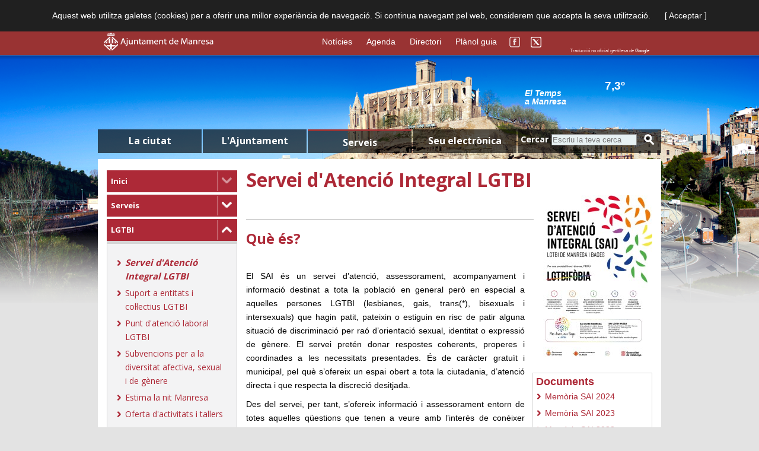

--- FILE ---
content_type: text/html; charset=UTF-8
request_url: https://www.manresa.cat/web/menu/8318-servei-d-atencio-integral-lgtbi
body_size: 12293
content:

<!DOCTYPE html>
<html lang="ca">
<head>
    <meta http-equiv="Content-Type" content="text/html; charset=UTF-8" />
    <meta name="google-site-verification" content="5FQtEc7g8_6ZQjK_Uj_QvbWXrWlLY0rzrP0h09mqgn8" />
    <meta http-equiv="cache-control" content="no-cache"/>
    <meta http-equiv="pragma" content="no-cache"/>
    <meta http-equiv="expires" content="-1"/>

    <meta name="viewport" content="width=device-width, initial-scale=1.0" />
    <meta name="keywords" content="ajuntament,manresa"/>

    <base href="https://www.manresa.cat/web/" />
    <title>Servei d'Atenció Integral LGTBI - Ajuntament de Manresa </title>



    <link rel="icon" type="image/png" href="https://www.manresa.cat/favicon.png" />
    <link rel="shortcut icon" href="https://www.manresa.cat/favicon.ico" />


    
    <link href="/css/kendo/kendo.common.min.css" rel="stylesheet" />
    <link href="/css/kendo/kendo.default.min.css" rel="stylesheet" />


    <link rel="stylesheet" type="text/css" href="/css/template.css" media="screen, projection, tv " />
    <link rel="stylesheet" type="text/css" href="/css/contingut.css" />
    <link rel="stylesheet" type="text/css" href="/css/template_mobil.css" media="screen, projection, tv " />

    <link rel="stylesheet" href="/css/nivo-slider.css" type="text/css" media="screen" />

    <link rel="stylesheet" type="text/css" href="/css/template_print.css" media="print " />
    <link rel="stylesheet" type="text/css" href="/css/bootstrap_ajt.css" />
    <link href="/css/kendo/kendo.metro.min.css" rel="stylesheet">
    <link href="/css/kendo/kendo.default.min.css" rel="stylesheet">
    <link href="/js/colorbox_1_5_14/colorbox.css" rel="stylesheet">

    <link href='https://fonts.googleapis.com/css?family=Asap:400,700,700italic' rel='stylesheet' type='text/css'>
    <link href="https://fonts.googleapis.com/css?family=Roboto:400,500" rel="stylesheet">
    <link href="https://fonts.googleapis.com/css?family=Open+Sans:400,700" rel="stylesheet">
    <link rel="stylesheet" href="https://fonts.googleapis.com/icon?family=Material+Icons">
    <!--    <link rel="alternate stylesheet" type="text/css" href="https://www.ajmanresa.cat/web/estil/normal.css" title="normal" /> -->
    <!--    <link rel="alternate stylesheet" type="text/css" href="https://www.ajmanresa.cat/web/estil/larger.css" title="larger" /> -->
    <!--    <link rel="stylesheet" type="text/css" href="https://www.ajmanresa.cat/web/estil/imp_general.css" media="print"/> -->

    <link rel="image_src" href="/img/header/img_pag_default.jpg" />
    
        <script type="text/javascript" src="https://code.jquery.com/jquery-1.11.1.min.js"></script>
    <!--[if lt IE 9]>
        <script type="text/javascript" src="/js/jquery-1.11.1.min.js"></script>
    <![endif]-->
    <script type="text/javascript" src="/js/jquery.nivo.slider.js"></script>
    <script type="text/javascript" src="/js/colorbox_1_5_14/jquery.colorbox-min.js"></script>
    <script type="text/javascript" src="/js/kendo/kendo.all.js"></script>
    <script type="text/javascript" src="/js/cultures/kendo.culture.ca-ES.min.js"></script>


    <script type="text/javascript" src="/js/web/temps.js"></script>
    <script type="text/javascript" src="/js/web/slider.js"></script>

    <script type="text/javascript" src="/js/web/google_translate.js"></script>
    <script type="text/javascript" src="https://translate.google.com/translate_a/element.js?cb=googleTranslateElementInit"></script>
    <script>
        
            (function(d, s, id) {
            var js, fjs = d.getElementsByTagName(s)[0];
            if (d.getElementById(id)) return;
            js = d.createElement(s); js.id = id;
            js.src = "//connect.facebook.net/ca_ES/all.js#xfbml=1&appId=1403376753271511";
            fjs.parentNode.insertBefore(js, fjs);
        }(document, 'script', 'facebook-jssdk'));
        function collapsibleToggle(that)
        {
            $(that).parent().toggleClass('active');
        }
        
    </script>
    
    <script>kendo.culture("ca-ES");</script>
    <script>!function(d,s,id){var js,fjs=d.getElementsByTagName(s)[0];if(!d.getElementById(id)){js=d.createElement(s);js.id=id;js.src="//platform.twitter.com/widgets.js";fjs.parentNode.insertBefore(js,fjs);}}(document,"script","twitter-wjs");</script>



    <script type="text/javascript" src="https://apis.google.com/js/plusone.js">
        {lang: 'ca'}
    </script>



    <script type="text/javascript" src="/js/web/menus.js"></script>
    <script type="text/javascript" src="/js/web/banners.js"></script>

    <!-- Script de implantación para www.manresa.cat -->
    <script async="async" type="text/javascript" src="https://www--manresa--cat.insuit.net/i4tservice/insuit-app.js"></script>

</head>
<body>
<div id="barracookies" class="noprint">
    Aquest web utilitza galetes (cookies) per a oferir una millor experiència de navegació. Si continua navegant pel web, considerem que accepta la seva utilització.
    <span class="barracookiesBoto" onclick="$('#barracookies').hide();">[&nbsp;Acceptar&nbsp;]</span>
</div>
<div id="barralogo">
    <div id="barralogo_util">
        <div id="logo">
            <a accesskey="1" href="http://www.manresa.cat">
                <img alt="Ajuntament de Manresa (tecla de drecera: 1)" src="/img/header/logo.png" width=185 height=30 />
            </a>
        </div>
        <div id="mida_lletra">
                                            </div>
        <div id="traductor">
            <div id="traductor_google"></div>
            <div id="traductor_info">
                Traducció no oficial gentilesa de <a target="_blank" href="http://translate.google.cat/">Google</a>
            </div>
        </div>
        <div id="logo_social">
            <a href="https://www.facebook.com/AjuntamentManresa" target="_blank"><img border="0" title="Facebook de l'ajuntament de Manresa" alt="Facebook" src="/img/header/logo_facebook.png" width=18 height=18 /></a>
            <a href="https://twitter.com/ajmanresa" target="_blank"><img border="0" title="Twitter de l'ajuntament de Manresa" alt="Twitter" src="/img/header/logo_twitter.png" width=18 height=18 /></a>
        </div>
        <div id="enllac_destacat">
            <a href="http://www.manresa.cat/web/noticies">Notícies</a>
            <a href="http://www.manresa.cat/web/agenda" >Agenda</a>
            <a href="http://www.manresa.cat/web/directori">Directori</a>
            <a href="http://www.manresa.cat/microsites/visor_guia/index_proj.html" target="_blank">Plànol&nbsp;guia</a>
        </div>
    </div>
</div>
<div id="ombre_barralogo"></div>
<div id="cos" style="background:url('https://web.manresa.cat/media/docs/fons/manresa.png');background-position: center top;background-repeat: no-repeat;background-size: contain">
<div id='toTop'><img src='/img/header/back_to_top.png' alt="Icona tornar al inici"  title="Tornar al principi de la pàgina" width=50 height=50></div>
        <div id="cos_util">
        <div id="header">
            <div id="manresa_centre">
            </div>
            <div id="temps"  onclick="location.href='http://www.manresa.cat/web/menu/4552-informacio-meteorologica';">
                <div id="titol_temps">
                    El Temps <br/> a Manresa
                </div>
                <div id="simbol_temps">
                    <img src="/img/temps/transparent.png" alt="temps" height="55" width="55"/>
                </div>
                <div id="altres_temps">
                    <div id="temperatura_temps">7,3º</div>
                    <div id="desc_simbol_temps"></div>
                </div>
            </div>
        </div>
        <div id="barra_menu">
                    <div class="tab_menu" id="tab_0"></div> <div id="tab_text_0" class="titol_tab">La ciutat</div>
        
                    <div class="tab_menu" id="tab_1"></div> <div id="tab_text_1" class="titol_tab">L'Ajuntament</div>
        
                    <div class="tab_menu" id="tab_2"></div> <div id="tab_text_2" class="titol_tab select">Serveis</div>
            
                    <div class="tab_menu" id="tab_3"></div> <div id="tab_text_3" class="titol_tab">Seu electrònica</div>
        
            <div class="tab_menu_cerca"> </div>
            <div class="titol_tab_cerca">
                <form action="https://www.manresa.cat/web/cercar/" method="get">
                    <label for="input_cerca">Cercar</label>
                    <input id="input_cerca" type="text" class="input_text input_cerca" placeholder="Escriu la teva cerca" name="txCerca"/>
                    <button onClick="this.submit"><img class="img_cerca" src="/img/header/lupa.png" alt="cercar"/></button>
                </form>
            </div>
        </div>
        <div class="desplegable" id="desplegable">
            <div class="desplegable_ombre">
                <div class="desplegable_content" id="tab_menu_0">
                                    <table>
                        <tr>

                            <ul>
                                                                    <td>
                                        <ul>
                                                                                                                                                <li><a href="http://www.manresa.cat/web/menu/4186-el-territori">El territori</a></li>
                                                                                                                                                                                                <li><a href="http://www.manresa.cat/web/menu/5419-el-temps">El Temps</a></li>
                                                                                                                                                                                                <li><a href="http://www.manresa.cat/web/menu/4211-demografia">Demografia</a></li>
                                                                                                                                                                                                <li><a href="http://www.manresa.cat/web/menu/4197-historia-i-patrimoni">Història i patrimoni</a></li>
                                                                                                                                                                                                <li><a href="http://www.manresa.cat/web/menu/7651-centre-historic">Centre Històric</a></li>
                                                                                                                                                                                                <li>
                                                                                                                    <a href="http://www.manresaturisme.cat" target="_blank">Turisme</a>
                                                            <img src="/img/header/link_extern_r.png" alt="" title="Enllaç extern" height="6" width="6"/>
                                                                                                            </li>
                                                                                                                                    </ul>
                                    </td>
                                                                    <td>
                                        <ul>
                                                                                                                                                <li>
                                                                                                                    <a href="http://www.manresa2022.cat" target="_blank">Manresa 2022</a>
                                                            <img src="/img/header/link_extern_r.png" alt="" title="Enllaç extern" height="6" width="6"/>
                                                                                                            </li>
                                                                                                                                                                                                <li><a href="http://www.manresa.cat/web/menu/4215-infraestructures">Infraestructures</a></li>
                                                                                                                                                                                                <li><a href="http://www.manresa.cat/web/menu/968-transport-urba-i-interurba">Transport urbà i interurbà</a></li>
                                                                                                                                                                                                <li><a href="http://www.manresa.cat/web/menu/1006-informacio-socioeconomica">Informació socioeconòmica</a></li>
                                                                                                                                                                                                <li><a href="http://www.manresa.cat/web/menu/14250-fons-next-generation">Fons Next Generation</a></li>
                                                                                                                                                                                                <li><a href="http://www.manresa.cat/web/menu/14768-el-projecte-de-la-fabrica-nova">El projecte de la Fàbrica Nova</a></li>
                                                                                                                                    </ul>
                                    </td>
                                                                    <td>
                                        <ul>
                                                                                                                                                <li>
                                                                                                                    <a href="https://www.seu-e.cat/ca/web/manresa/dades-obertes" target="_blank">Dades obertes </a>
                                                            <img src="/img/header/link_extern_r.png" alt="" title="Enllaç extern" height="6" width="6"/>
                                                                                                            </li>
                                                                                                                                                                                                <li>
                                                                                                                    <a href="http://www.manresa.cat/web/directori/entitats" target="_blank">Entitats</a>
                                                            <img src="/img/header/link_extern_r.png" alt="" title="Enllaç extern" height="6" width="6"/>
                                                                                                            </li>
                                                                                                                                                                                                <li><a href="http://www.manresa.cat/web/menu/5296-eleccions">Eleccions</a></li>
                                                                                                                                                                                                <li><a href="http://www.manresa.cat/web/menu/4549-webcam">Webcam</a></li>
                                                                                                                                                                                                <li><a href="http://www.manresa.cat/web/menu/10422-cita-previa">Cita prèvia</a></li>
                                                                                                                                    </ul>
                                    </td>
                                                            </ul>
                        </tr>
                    </table>
                                </div>
                <div class="desplegable_content" id="tab_menu_1">
                                    <table>
                        <tr>

                            <ul>
                                                                    <td>
                                        <ul>
                                                                                                                                                <li>
                                                                                                                    <a href="/transparencia/menu/11527-informacio-institucional-i-organitzativa" target="_blank">Informació institucional i organitzativa</a>
                                                            <img src="/img/header/link_extern_r.png" alt="" title="Enllaç extern" height="6" width="6"/>
                                                                                                            </li>
                                                                                                                                                                                                <li>
                                                                                                                    <a href="/transparencia/menu/11528-accio-de-govern-i-normativa" target="_blank">Acció de govern i normativa</a>
                                                            <img src="/img/header/link_extern_r.png" alt="" title="Enllaç extern" height="6" width="6"/>
                                                                                                            </li>
                                                                                                                                                                                                <li>
                                                                                                                    <a href="/transparencia/menu/11529-gestio-economica" target="_blank">Gestió econòmica</a>
                                                            <img src="/img/header/link_extern_r.png" alt="" title="Enllaç extern" height="6" width="6"/>
                                                                                                            </li>
                                                                                                                                                                                                <li>
                                                                                                                    <a href="/transparencia/menu/11531-contractes-convenis-i-subvencions" target="_blank">Contractes, convenis i subvencions</a>
                                                            <img src="/img/header/link_extern_r.png" alt="" title="Enllaç extern" height="6" width="6"/>
                                                                                                            </li>
                                                                                                                                                                                                <li>
                                                                                                                    <a href="/transparencia/menu/11532-serveis-i-tramits" target="_blank">Serveis i tràmits</a>
                                                            <img src="/img/header/link_extern_r.png" alt="" title="Enllaç extern" height="6" width="6"/>
                                                                                                            </li>
                                                                                                                                    </ul>
                                    </td>
                                                            </ul>
                        </tr>
                    </table>
                                </div>
                <div class="desplegable_content" id="tab_menu_2">
                                    <table>
                        <tr>

                            <ul>
                                                                    <td>
                                        <ul>
                                                                                                                                                <li><a href="http://www.manresa.cat/web/menu/4115-atencio-a-la-ciutadania">Atenció a la ciutadania</a></li>
                                                                                                                                                                                                <li><a href="http://www.manresa.cat/web/menu/4227-acollida-i-nova-ciutadania">Acollida i Nova Ciutadania</a></li>
                                                                                                                                                                                                <li><a href="http://www.manresa.cat/web/menu/4759-barris-i-accio-comunitaria">Barris i Acció Comunitària</a></li>
                                                                                                                                                                                                <li><a href="http://www.manresa.cat/web/menu/3988-comerc-fires-i-mercats">Comerç, fires i mercats</a></li>
                                                                                                                                                                                                <li><a href="http://www.manresa.cat/web/menu/733-cooperacio-i-solidaritat">Cooperació i Solidaritat</a></li>
                                                                                                                                                                                                <li><a href="http://www.manresa.cat/web/menu/397-cultura">Cultura</a></li>
                                                                                                                                                                                                <li><a href="http://www.manresa.cat/web/menu/4117-comunicacio">Comunicació</a></li>
                                                                                                                                                                                                <li><a href="http://www.manresa.cat/web/menu/3970-empresa-i-emprenedoria">Empresa i emprenedoria</a></li>
                                                                                                                                    </ul>
                                    </td>
                                                                    <td>
                                        <ul>
                                                                                                                                                <li><a href="http://www.manresa.cat/web/menu/3358-educacio">Educació</a></li>
                                                                                                                                                                                                <li><a href="http://www.manresa.cat/web/menu/111-esports">Esports</a></li>
                                                                                                                                                                                                <li>
                                                                                                                    <a href="https://web.manresa.cat/media//docs/docsArticle/18085/soaf_manresa.pdf" target="_blank">Famílies</a>
                                                            <img src="/img/header/link_extern_r.png" alt="" title="Enllaç extern" height="6" width="6"/>
                                                                                                            </li>
                                                                                                                                                                                                <li><a href="http://www.manresa.cat/web/menu/181-feminismes">Feminismes</a></li>
                                                                                                                                                                                                <li><a href="http://www.manresa.cat/web/menu/4557-gestio-documental-i-arxiu">Gestió documental i arxiu</a></li>
                                                                                                                                                                                                <li><a href="http://www.manresa.cat/web/menu/4178-gestio-tributaria-i-recaptacio">Gestió tributària i recaptació</a></li>
                                                                                                                                                                                                <li><a href="http://www.manresa.cat/web/menu/5409-infancia">Infància</a></li>
                                                                                                                                                                                                <li><a href="http://www.manresa.cat/web/menu/658-habitatge">Habitatge</a></li>
                                                                                                                                    </ul>
                                    </td>
                                                                    <td>
                                        <ul>
                                                                                                                                                <li><a href="http://www.manresa.cat/web/menu/4226-joventut">Joventut</a></li>
                                                                                                                                                                                                <li><a href="http://www.manresa.cat/web/menu/8313-lgtbi">LGTBI</a></li>
                                                                                                                                                                                                <li><a href="http://www.manresa.cat/web/menu/17058-llengua">Llengua</a></li>
                                                                                                                                                                                                <li><a href="http://www.manresa.cat/web/menu/666-medi-ambient">Medi Ambient</a></li>
                                                                                                                                                                                                <li><a href="http://www.manresa.cat/web/menu/3079-mobilitat">Mobilitat</a></li>
                                                                                                                                                                                                <li>
                                                                                                                    <a href="https://www.manresa.cat/participacio" target="_blank">Participació ciutadana</a>
                                                            <img src="/img/header/link_extern_r.png" alt="" title="Enllaç extern" height="6" width="6"/>
                                                                                                            </li>
                                                                                                                                                                                                <li><a href="http://www.manresa.cat/web/menu/4207-persones-grans">Persones grans</a></li>
                                                                                                                                                                                                <li><a href="http://www.manresa.cat/web/menu/10135-poblacio">Població</a></li>
                                                                                                                                    </ul>
                                    </td>
                                                                    <td>
                                        <ul>
                                                                                                                                                <li><a href="http://www.manresa.cat/web/menu/884-policia-local-emergencies-i-proteccio-civil">Policia local, Emergències i Protecció Civil</a></li>
                                                                                                                                                                                                <li><a href="http://www.manresa.cat/web/menu/17163-projeccio-exterior--relacions-internacionals">Projecció exterior - Relacions Internacionals</a></li>
                                                                                                                                                                                                <li><a href="http://www.manresa.cat/web/menu/7926-projectes-urbans">Projectes urbans</a></li>
                                                                                                                                                                                                <li><a href="http://www.manresa.cat/web/menu/17168-promocio-cultural-turistica-i-comercial">Promoció Cultural, Turística i Comercial</a></li>
                                                                                                                                                                                                <li><a href="http://www.manresa.cat/web/menu/4136-residus-i-neteja">Residus i Neteja</a></li>
                                                                                                                                                                                                <li><a href="http://www.manresa.cat/web/menu/4289-sanitat">Sanitat</a></li>
                                                                                                                                                                                                <li><a href="http://www.manresa.cat/web/menu/4623-serveis-funeraris">Serveis funeraris</a></li>
                                                                                                                                                                                                <li><a href="http://www.manresa.cat/web/menu/331-serveis-socials">Serveis Socials</a></li>
                                                                                                                                    </ul>
                                    </td>
                                                                    <td>
                                        <ul>
                                                                                                                                                <li><a href="http://www.manresa.cat/web/menu/4620-tresoreria--pagaments">Tresoreria - pagaments</a></li>
                                                                                                                                                                                                <li><a href="http://www.manresa.cat/web/menu/701-treball-i-ocupacio">Treball i ocupació</a></li>
                                                                                                                                                                                                <li><a href="http://www.manresa.cat/web/menu/4069-coneixement">Coneixement</a></li>
                                                                                                                                                                                                <li><a href="http://www.manresa.cat/web/menu/632-urbanisme">Urbanisme</a></li>
                                                                                                                                                                                                <li><a href="http://www.manresa.cat/web/menu/4435-via-publica">Via pública</a></li>
                                                                                                                                                                                                <li><a href="http://www.manresa.cat/web/menu/4116-adreces-i-telefons-municipals">Adreces i telèfons municipals</a></li>
                                                                                                                                                                                                <li><a href="http://www.manresa.cat/web/menu/18310-matmusa">Matmusa</a></li>
                                                                                                                                    </ul>
                                    </td>
                                                            </ul>
                        </tr>
                    </table>
                                </div>
                <div class="desplegable_content" id="tab_menu_3">
                                    <table>
                        <tr>

                            <ul>
                                                                    <td>
                                        <ul>
                                                                                                                                                <li>
                                                                                                                    <a href="https://www.manresa.cat/seuelectronica/menu/8428-tramits" target="_blank">Tràmits</a>
                                                            <img src="/img/header/link_extern_r.png" alt="" title="Enllaç extern" height="6" width="6"/>
                                                                                                            </li>
                                                                                                                                                                                                <li>
                                                                                                                    <a href="https://www.manresa.cat/seuelectronica/menu/8366-pagaments" target="_blank">Pagaments</a>
                                                            <img src="/img/header/link_extern_r.png" alt="" title="Enllaç extern" height="6" width="6"/>
                                                                                                            </li>
                                                                                                                                                                                                <li>
                                                                                                                    <a href="https://www.manresa.cat/lamevacarpeta" target="_blank">La meva carpeta</a>
                                                            <img src="/img/header/link_extern_r.png" alt="" title="Enllaç extern" height="6" width="6"/>
                                                                                                            </li>
                                                                                                                                                                                                <li>
                                                                                                                    <a href="https://www.manresa.cat/seuelectronica/menu/8663-validar-document" target="_blank">Validar document</a>
                                                            <img src="/img/header/link_extern_r.png" alt="" title="Enllaç extern" height="6" width="6"/>
                                                                                                            </li>
                                                                                                                                                                                                <li>
                                                                                                                    <a href="https://www.manresa.cat/seuelectronica/menu/8370-oferta-publica" target="_blank">Oferta pública</a>
                                                            <img src="/img/header/link_extern_r.png" alt="" title="Enllaç extern" height="6" width="6"/>
                                                                                                            </li>
                                                                                                                                                                                                <li>
                                                                                                                    <a href="https://www.manresa.cat/seuelectronica/menu/8374" target="_blank">Factura electrònica</a>
                                                            <img src="/img/header/link_extern_r.png" alt="" title="Enllaç extern" height="6" width="6"/>
                                                                                                            </li>
                                                                                                                                    </ul>
                                    </td>
                                                                    <td>
                                        <ul>
                                                                                                                                                <li>
                                                                                                                    <a href="https://www.manresa.cat/seuelectronica/menu/8375-notificacio-telematica" target="_blank">Notificació telemàtica</a>
                                                            <img src="/img/header/link_extern_r.png" alt="" title="Enllaç extern" height="6" width="6"/>
                                                                                                            </li>
                                                                                                                                                                                                <li>
                                                                                                                    <a href="https://www.manresa.cat/seuelectronica/menu/8376-tauler-d-anuncis" target="_blank">Tauler d'anuncis</a>
                                                            <img src="/img/header/link_extern_r.png" alt="" title="Enllaç extern" height="6" width="6"/>
                                                                                                            </li>
                                                                                                                                                                                                <li>
                                                                                                                    <a href="https://www.manresa.cat/seuelectronica/menu/8473-dret-d-acces-a-la-informacio-publica" target="_blank">Dret d'accés a la informació pública</a>
                                                            <img src="/img/header/link_extern_r.png" alt="" title="Enllaç extern" height="6" width="6"/>
                                                                                                            </li>
                                                                                                                                                                                                <li>
                                                                                                                    <a href="https://www.manresa.cat/seuelectronica/menu/8377-ordenances-i-reglaments" target="_blank">Ordenances i reglaments</a>
                                                            <img src="/img/header/link_extern_r.png" alt="" title="Enllaç extern" height="6" width="6"/>
                                                                                                            </li>
                                                                                                                                                                                                <li>
                                                                                                                    <a href="https://www.manresa.cat/seuelectronica/menu/4413-seu-electronica" target="_blank">Informació de la Seu electrònica</a>
                                                            <img src="/img/header/link_extern_r.png" alt="" title="Enllaç extern" height="6" width="6"/>
                                                                                                            </li>
                                                                                                                                                                                                <li>
                                                                                                                    <a href="https://www.manresa.cat/seuelectronica/menu/7853-ajuda-tramits-i-gestions" target="_blank">Ajuda tràmits i gestions</a>
                                                            <img src="/img/header/link_extern_r.png" alt="" title="Enllaç extern" height="6" width="6"/>
                                                                                                            </li>
                                                                                                                                    </ul>
                                    </td>
                                                                    <td>
                                        <ul>
                                                                                                                                                <li>
                                                                                                                    <a href="https://www.manresa.cat/seuelectronica/menu/9251-calendari-de-dies-inhabils" target="_blank">Calendari de dies inhàbils</a>
                                                            <img src="/img/header/link_extern_r.png" alt="" title="Enllaç extern" height="6" width="6"/>
                                                                                                            </li>
                                                                                                                                                                                                <li>
                                                                                                                    <a href="https://www.manresa.cat/seuelectronica/menu/13118" target="_blank">Descàrrega de cartografia</a>
                                                            <img src="/img/header/link_extern_r.png" alt="" title="Enllaç extern" height="6" width="6"/>
                                                                                                            </li>
                                                                                                                                                                                                <li><a href="http://www.manresa.cat/web/menu/15727-esquema-nacional-de-seguretat-i-politica-de-seguretat-de-la-informacio">Esquema nacional de seguretat i Política de seguretat de la informació</a></li>
                                                                                                                                    </ul>
                                    </td>
                                                            </ul>
                        </tr>
                    </table>
                                </div>


            </div>
            <div class="desplegable_ombre_inf"></div>
        </div>
        
            <div id="article">
                                    <div class="esquerra" id="menu_esquerra">
                                                    
    <div class="filAriana3">
        <ul class="titol_llistat">
                                <li class="titol_llistat">
                <table>
                    <tr>
                        
                            <td><a class="titol_llistat" href="#">Inici</a></td>

                                                <td class="fletxa">
                            <a href="javascript:$('#ftxA2').toggle();$('#ftxB2').toggle();$('#apartats2').toggle();void(0);">
                                                                                                                                                                                                                <img class="menu_fletxa_disabled" src="/img/header/fletxa_gran.png" alt="Desplegar menú" width="18" height="11" />
                                
                            </a></td>
                    </tr>
                </table>
                            </li>
                                            <li class="titol_llistat">
                <table>
                    <tr>
                                                    <td><a class="titol_llistat" href="/web/menu/3799-serveis">Serveis</a></td>
                                                <td class="fletxa">
                            <a href="javascript:$('#ftxA1').toggle();$('#ftxB1').toggle();$('#apartats1').toggle();void(0);">
                                                                                                                                                                                                                <img style="border:0px;" id="ftxA1" src="/img/header/fletxa_gran.png" alt="Desplegar menú" width="18" height="11" />
                                    <img style="border:0px;display:none;" id="ftxB1" src="/img/header/fletxa_gran_up.png" alt="Plegar menú" width="18" height="11" />
                                
                            </a></td>
                    </tr>
                </table>
                                                                                

                    <div class="apartats" id="apartats1" style="display:none;">
                        <ul>
                                                                                                                                                                                                    <li class=""><a href="/web/menu/4115-atencio-a-la-ciutadania">Atenció a la ciutadania</a></li>
                                                                                                                                                                                                                                    <li class=""><a href="/web/menu/4227-acollida-i-nova-ciutadania">Acollida i Nova Ciutadania</a></li>
                                                                                                                                                                                                                                    <li class=""><a href="/web/menu/4759-barris-i-accio-comunitaria">Barris i Acció Comunitària</a></li>
                                                                                                                                                                                                                                    <li class=""><a href="/web/menu/3988-comerc-fires-i-mercats">Comerç, fires i mercats</a></li>
                                                                                                                                                                                                                                    <li class=""><a href="/web/menu/733-cooperacio-i-solidaritat">Cooperació i Solidaritat</a></li>
                                                                                                                                                                                                                                    <li class=""><a href="/web/menu/397-cultura">Cultura</a></li>
                                                                                                                                                                                                                                    <li class=""><a href="/web/menu/4117-comunicacio">Comunicació</a></li>
                                                                                                                                                                                                                                    <li class=""><a href="/web/menu/3970-empresa-i-emprenedoria">Empresa i emprenedoria</a></li>
                                                                                                                                                                                                                                    <li class=""><a href="/web/menu/3358-educacio">Educació</a></li>
                                                                                                                                                                                                                                    <li class=""><a href="/web/menu/111-esports">Esports</a></li>
                                                                                                                                                                                                
                                    <li class="">
                                                                                    <a href="https://web.manresa.cat/media//docs/docsArticle/18085/soaf_manresa.pdf" target="_blank">Famílies</a>
                                        <div class="enllac_extern"></div>
                                            <!--<img src="/img/header/link_extern_r.png" alt="" title="Enllaç extern" height="6" width="6"/>-->
                                        
                                    </li>
                                                                                                                                                                                                                                    <li class=""><a href="/web/menu/181-feminismes">Feminismes</a></li>
                                                                                                                                                                                                                                    <li class=""><a href="/web/menu/4557-gestio-documental-i-arxiu">Gestió documental i arxiu</a></li>
                                                                                                                                                                                                                                    <li class=""><a href="/web/menu/4178-gestio-tributaria-i-recaptacio">Gestió tributària i recaptació</a></li>
                                                                                                                                                                                                                                    <li class=""><a href="/web/menu/5409-infancia">Infància</a></li>
                                                                                                                                                                                                                                    <li class=""><a href="/web/menu/658-habitatge">Habitatge</a></li>
                                                                                                                                                                                                                                    <li class=""><a href="/web/menu/4226-joventut">Joventut</a></li>
                                                                                                                                                                                                                                    <li class="seleccionat"><a href="/web/menu/8313-lgtbi">LGTBI</a></li>
                                                                                                                                                                                                                                    <li class=""><a href="/web/menu/17058-llengua">Llengua</a></li>
                                                                                                                                                                                                                                    <li class=""><a href="/web/menu/666-medi-ambient">Medi Ambient</a></li>
                                                                                                                                                                                                                                    <li class=""><a href="/web/menu/3079-mobilitat">Mobilitat</a></li>
                                                                                                                                                                                                
                                    <li class="">
                                                                                    <a href="https://www.manresa.cat/participacio" target="_blank">Participació ciutadana</a>
                                        <div class="enllac_extern"></div>
                                            <!--<img src="/img/header/link_extern_r.png" alt="" title="Enllaç extern" height="6" width="6"/>-->
                                        
                                    </li>
                                                                                                                                                                                                                                    <li class=""><a href="/web/menu/4207-persones-grans">Persones grans</a></li>
                                                                                                                                                                                                                                    <li class=""><a href="/web/menu/10135-poblacio">Població</a></li>
                                                                                                                                                                                                                                    <li class=""><a href="/web/menu/884-policia-local-emergencies-i-proteccio-civil">Policia local, Emergències i Protecció Civil</a></li>
                                                                                                                                                                                                                                    <li class=""><a href="/web/menu/17163-projeccio-exterior--relacions-internacionals">Projecció exterior - Relacions Internacionals</a></li>
                                                                                                                                                                                                                                    <li class=""><a href="/web/menu/7926-projectes-urbans">Projectes urbans</a></li>
                                                                                                                                                                                                                                    <li class=""><a href="/web/menu/17168-promocio-cultural-turistica-i-comercial">Promoció Cultural, Turística i Comercial</a></li>
                                                                                                                                                                                                                                    <li class=""><a href="/web/menu/4136-residus-i-neteja">Residus i Neteja</a></li>
                                                                                                                                                                                                                                    <li class=""><a href="/web/menu/4289-sanitat">Sanitat</a></li>
                                                                                                                                                                                                                                    <li class=""><a href="/web/menu/4623-serveis-funeraris">Serveis funeraris</a></li>
                                                                                                                                                                                                                                    <li class=""><a href="/web/menu/331-serveis-socials">Serveis Socials</a></li>
                                                                                                                                                                                                                                    <li class=""><a href="/web/menu/4620-tresoreria--pagaments">Tresoreria - pagaments</a></li>
                                                                                                                                                                                                                                    <li class=""><a href="/web/menu/701-treball-i-ocupacio">Treball i ocupació</a></li>
                                                                                                                                                                                                                                    <li class=""><a href="/web/menu/4069-coneixement">Coneixement</a></li>
                                                                                                                                                                                                                                    <li class=""><a href="/web/menu/632-urbanisme">Urbanisme</a></li>
                                                                                                                                                                                                                                    <li class=""><a href="/web/menu/4435-via-publica">Via pública</a></li>
                                                                                                                                                                                                                                    <li class=""><a href="/web/menu/4116-adreces-i-telefons-municipals">Adreces i telèfons municipals</a></li>
                                                                                                                                                                                                                                    <li class=""><a href="/web/menu/18310-matmusa">Matmusa</a></li>
                                                                                    </ul>
                    </div>
                            </li>
                                            <li class="titol_llistat">
                <table>
                    <tr>
                                                    <td><a class="titol_llistat" href="/web/menu/8313-lgtbi">LGTBI</a></td>
                                                <td class="fletxa">
                            <a href="javascript:$('#ftxA0').toggle();$('#ftxB0').toggle();$('#apartats0').toggle();void(0);">
                                                                                                        
                                                                                                    <img style="border:0px;display:none;" id="ftxA0" src="/img/header/fletxa_gran.png" alt="Desplegar menú" width="18" height="11" />
                                    <img style="border:0px;" id="ftxB0" src="/img/header/fletxa_gran_up.png" alt="Plegar menú" width="18" height="11" />
                                
                            </a></td>
                    </tr>
                </table>
                                                                                

                    <div class="apartats" id="apartats0" style="">
                        <ul>
                                                                                                                                                                                                    <li class="seleccionat"><a href="/web/menu/8318-servei-d-atencio-integral-lgtbi">Servei d'Atenció Integral LGTBI</a></li>
                                                                                                                                                                                                                                    <li class=""><a href="/web/menu/8320-suport-a-entitats-i-col·lectius-lgtbi">Suport a entitats i col·lectius LGTBI</a></li>
                                                                                                                                                                                                                                    <li class=""><a href="/web/menu/12998-punt-d-atencio-laboral-lgtbi">Punt d'atenció laboral LGTBI</a></li>
                                                                                                                                                                                                                                    <li class=""><a href="/web/menu/9288-subvencions-per-a-la-diversitat-afectiva-sexual-i-de-genere">Subvencions per a la diversitat afectiva, sexual i de gènere</a></li>
                                                                                                                                                                                                                                    <li class=""><a href="/web/menu/10840-estima-la-nit-manresa">Estima la nit Manresa</a></li>
                                                                                                                                                                                                                                    <li class=""><a href="/web/menu/8321-oferta-d-activitats-i-tallers">Oferta d'activitats i tallers</a></li>
                                                                                                                                                                                                                                    <li class=""><a href="/web/menu/10742-materials-en-prestec">Materials en préstec</a></li>
                                                                                                                                                                                                                                    <li class=""><a href="/web/menu/8323-dies-i-diades-internacionals">Dies i diades internacionals</a></li>
                                                                                                                                                                                                                                    <li class=""><a href="/web/menu/8319-pla-per-a-la-diversitat-afectiva-sexual-i-de-genere">Pla per a la diversitat afectiva, sexual i de gènere</a></li>
                                                                                                                                                                                                                                    <li class=""><a href="/web/menu/8324-informacio-d-interes">Informació d'interès</a></li>
                                                                                    </ul>
                    </div>
                            </li>
                    
        </ul>
</div>
                                                                        </div>
                    <div class="central">
                

                    <h1>Servei d'Atenció Integral LGTBI</h1>
                                        <div class="content_dret">
                                    <div class="sliderImatges" style="height:auto">
                    <img src="https://web.manresa.cat/media/thumbnail.php?src=/docs/docsArticle/8373/cartell_lgtbi_final_mig.jpg&w=200" data-thumb="https://web.manresa.cat/media/docs/docsArticle/8373/cartell_lgtbi_final_mig.jpg" alt=""/>
                </div>
            
                            <div class="documents">
                <div class="titol-apartat">Documents</div>
                <ul>
                                            <li><a href="https://web.manresa.cat/media/docs/docsArticle/8373/memria_sai_2024_1.pdf" target="_blank">Memòria SAI 2024</a></li>
                                            <li><a href="https://web.manresa.cat/media/docs/docsArticle/8373/memoria_sai_2023_1.pdf" target="_blank">Memòria SAI 2023</a></li>
                                            <li><a href="https://web.manresa.cat/media/docs/docsArticle/8373/memoria_sai_2022_2.pdf" target="_blank">Memòria SAI 2022</a></li>
                                            <li><a href="https://web.manresa.cat/media/docs/docsArticle/8373/memoria_sai_2021_2.pdf" target="_blank">Memòria SAI 2021</a></li>
                                            <li><a href="https://web.manresa.cat/media/docs/docsArticle/8373/memoria_sai_2020__1.pdf" target="_blank">Memòria SAI 2020</a></li>
                                            <li><a href="https://web.manresa.cat/media/docs/docsArticle/8373/memoria_sai_2019_1.pdf" target="_blank">Memòria SAI 2019</a></li>
                                    </ul>
            </div>
                
        </div>
                <div class="social tabs">
                        
            
            
            
                    </div>
                    <h2 style="text-align:justify;"></h2><h2 style="text-align:justify;"></h2><h2 style="text-align:justify;"></h2><h2 style="text-align:justify;"></h2><h2 style="text-align:justify;">Qu&egrave; &eacute;s?<br /></h2><p></p><p style="text-align:justify;">El SAI &eacute;s un servei d&rsquo;atenci&oacute;, assessorament, acompanyament i informaci&oacute; destinat a tota la poblaci&oacute; en general per&ograve; en especial a aquelles persones LGTBI (lesbianes, gais, trans(*), bisexuals i intersexuals) que hagin patit, pateixin o estiguin en risc de patir alguna situaci&oacute; de discriminaci&oacute; per ra&oacute; d&rsquo;orientaci&oacute; sexual, identitat o expressi&oacute; de g&egrave;nere. El servei pret&eacute;n donar respostes coherents, properes i coordinades a les necessitats presentades. &Eacute;s de car&agrave;cter gratu&iuml;t i municipal, pel qu&egrave; s&rsquo;ofereix un espai obert a tota la ciutadania, d&rsquo;atenci&oacute; directa i que respecta la discreci&oacute; desitjada.&nbsp;&nbsp;<br /></p><p style="text-align:justify;">Des del servei, per tant, s&rsquo;ofereix informaci&oacute; i assessorament entorn de totes aquelles q&uuml;estions que tenen a veure amb l&rsquo;inter&egrave;s de con&egrave;ixer aspectes vinculats amb les persones, realitats i recursos LGTBI, ja sigui per temes personals, professionals o formatius. Facilitem tamb&eacute; informaci&oacute; sobre la situaci&oacute; legal, i assessorament i derivacions a recursos LGTBI de la ciutat o a altres, en cas de necessitat.&nbsp;<br /></p><p style="text-align:justify;">Treballem tamb&eacute; per l&rsquo;erradicaci&oacute; de l&rsquo;homof&ograve;bia, la bif&ograve;bia i la transf&ograve;bia, amb la finalitat d&rsquo;anar construint una Manresa lliure de discriminacions, m&eacute;s oberta i igualit&agrave;ria.&nbsp;</p><p></p><h2 style="text-align:justify;">Qu&egrave; oferim?</h2><p></p><ul><li>Atenci&oacute;, informaci&oacute; i assessorament de proximitat, gratu&iuml;t i personalitzat, sobre la diversitat afectiva, sexual i de g&egrave;nere.&nbsp;</li><li>Assessorament i acompanyament a persones LGTBI i familiars, pels recursos especialitzats del territori.&nbsp;</li><li>Assessorament i informaci&oacute; a professionals per entendre i/o abordar la discriminaci&oacute; per motius d&rsquo;orientaci&oacute; sexual, identitat i expressi&oacute; de g&egrave;nere.&nbsp;</li><li>Suport i acompanyament per a presentar incid&egrave;ncies i den&uacute;ncies relacionades amb la discriminaci&oacute;&nbsp; per motius d&rsquo;orientaci&oacute; sexual, identitat i expressi&oacute; de g&egrave;nere.&nbsp;</li><li>Gesti&oacute; i tramitaci&oacute; del canvi de nom, per a majors i menors d&rsquo;edat, en la targeta sanit&agrave;ria.</li><li>Suport t&egrave;cnic i log&iacute;stic a entitats i col&middot;lectius LGTBI de la ciutat.</li><li>Informaci&oacute; i divulgaci&oacute; de material per la sensibilitzaci&oacute; i contra la LGTBIf&ograve;bia.</li><li>Suport emocional gratu&iuml;t especialitzat per a persones LGBTI o en proc&eacute;s de q&uuml;estionament, aix&iacute; com per a les seves fam&iacute;lies i persones properes.</li></ul><p></p><p></p><p><br /></p><h2></h2><p></p><h2>On som?</h2><p><strong></strong></p><p><strong>Adre&ccedil;a:</strong> C/ de la Canal, n&uacute;m. 6, 1r. 08241 Manresa</p><p><strong>Tel&egrave;fon:</strong> 938752310</p><p><strong>Correu electr&ograve;nic:</strong> sai@ajmanresa.cat</p><p><strong>Horari:</strong> De dilluns a divendres de 9 a 14 h. Dilluns i dijous de 15 a 19 h.</p><p><strong>Web:</strong> www.manresa.cat</p><p><strong></strong><strong>Xarxes Socials</strong>:&nbsp;<a data-saferedirecturl="https://www.google.com/url?q=https://www.instagram.com/sailgtbimanresa/&source=gmail&ust=1744184472948000&usg=AOvVaw2YjiF_Eaah9hshQHk5E3Pe" href="https://www.instagram.com/sailgtbimanresa/" target="_blank">@sailgtbimanresa</a></p><p></p><p><br /></p><p style="text-align:justify;"></p><p style="text-align:justify;"><strong>(*) Quan parlem de persones trans, ens estem referint tant a persones transg&egrave;nere, transsexual i persones de g&egrave;nere no binari, en tant que totes per igual amb el seu &ldquo;dret a ser&rdquo; incomoden i desaf&iacute;en l'<em>statu quo</em> de la societat heteropatriarcal. </strong></p><p></p><p><br /></p><p style="text-align:justify;"></p>
                    
                                </div>
                </div>
                                            <div class="social">
                        <div class="butons">
                        <hr/>
                            <div class="botoFacebook">
                                <div id="fb-root"></div>
                                                                    <div class="fb-like" data-href="https://www.manresa.cat/web/menu/8318-servei-d-atencio-integral-lgtbi" data-width="450" data-layout="button_count" data-action="like" data-show-faces="false" data-share="false"></div>
                                                                </div>
                            <div class="botoTwitter">
                                <a href="https://twitter.com/share" class="twitter-share-button" data-url="https://www.manresa.cat/web/menu/8318-servei-d-atencio-integral-lgtbi" data-text="" data-via="ajmanresa" data-lang="ca">Tuiteja</a>
                            </div>
                            <div class="botoCorreu">
                                <a href="/web/enviarCorreu/?url=https%3A%2F%2Fwww.manresa.cat%2Fweb%2Fmenu%2F8318-servei-d-atencio-integral-lgtbi" target="_blank"><img src="/img/header/carta.png" alt="Enviar-ho per correu"/></a>
                            </div>
                            <div class="botoPrint">
                                <a href="#" onclick="javascript:window.print();return false;"><img src="/img/header/impresora.png" alt="Imprimir el contingut"/></a>
                            </div>
                        </div>
                    </div>
                                </div>
</div>

<div id="destacats">
    <div class="util">
        <div class="titol-destacat">Destaquem</div>
        <div class="fletxa_esq" ><img src="/img/header/fletxa_esq.png" name="fletxa_esquerra" id="fletxa_esq" alt="Banners anteriors"/></div>
        <div  class="banners">
            <div  class="bannersTots" id="bannersTots" style="width:912px">
                <ul>
                                            <!--<li><a href="https://www.manresa.cat/web/comentaris" target="_blank"><img src="https://web.manresa.cat/media/thumbnail.php?src=/docs/banners/banner_525.jpg&w=125" title="Opinió Grups Municipals" width=125 height=80 /></a></li>-->
                    <li><a href="https://www.manresa.cat/web/comentaris" target="_blank"><img src="https://web.manresa.cat/media/docs/banners/banner_525.jpg" alt="Opinió Grups Municipals" title="Opinió Grups Municipals" width=125 height=80 /></a></li>
                                            <!--<li><a href="https://www.manresa.cat/seu/menu/fitxa/1204" target="_blank"><img src="https://web.manresa.cat/media/thumbnail.php?src=/docs/banners/banner_577.jpg&w=125" title="App de seguretat per a comerços" width=125 height=80 /></a></li>-->
                    <li><a href="https://www.manresa.cat/seu/menu/fitxa/1204" target="_blank"><img src="https://web.manresa.cat/media/docs/banners/banner_577.jpg" alt="App de seguretat per a comerços" title="App de seguretat per a comerços" width=125 height=80 /></a></li>
                                            <!--<li><a href="http://www.manresa.cat/web/article/2349-plans-especials/4489" target="_blank"><img src="https://web.manresa.cat/media/thumbnail.php?src=/docs/banners/banner_288.jpg&w=125" title="Pla de Protecció Especial del Patrimoni de Manres" width=125 height=80 /></a></li>-->
                    <li><a href="http://www.manresa.cat/web/article/2349-plans-especials/4489" target="_blank"><img src="https://web.manresa.cat/media/docs/banners/banner_288.jpg" alt="Pla de Protecció Especial del Patrimoni de Manres" title="Pla de Protecció Especial del Patrimoni de Manres" width=125 height=80 /></a></li>
                                            <!--<li><a href="http://premsa.manresa.cat/web/files/8882ac29e8d870d46eb06e173d11fe37.pdf" target="_blank"><img src="https://web.manresa.cat/media/thumbnail.php?src=/docs/banners/banner_542.jpg&w=125" title="WC Publics" width=125 height=80 /></a></li>-->
                    <li><a href="http://premsa.manresa.cat/web/files/8882ac29e8d870d46eb06e173d11fe37.pdf" target="_blank"><img src="https://web.manresa.cat/media/docs/banners/banner_542.jpg" alt="WC Publics" title="WC Publics" width=125 height=80 /></a></li>
                                            <!--<li><a href="https://www.manresa.cat/web/noticies/9077-l\\\'ajuntament-de-manresa-posa-en-marxa-un-canal-de-whatsapp-d\\\'atencio-ciutadana-informacio-municipal-i-comunicacio-d\\\'incidencies" target="_blank"><img src="https://web.manresa.cat/media/thumbnail.php?src=/docs/banners/banner_2168.jpg&w=125" title="Whatsapp a l'Ajuntament" width=125 height=80 /></a></li>-->
                    <li><a href="https://www.manresa.cat/web/noticies/9077-l\\\'ajuntament-de-manresa-posa-en-marxa-un-canal-de-whatsapp-d\\\'atencio-ciutadana-informacio-municipal-i-comunicacio-d\\\'incidencies" target="_blank"><img src="https://web.manresa.cat/media/docs/banners/banner_2168.jpg" alt="Whatsapp a l'Ajuntament" title="Whatsapp a l'Ajuntament" width=125 height=80 /></a></li>
                                            <!--<li><a href="https://www.sindic.cat/ca/page.asp?id=65" target="_blank"><img src="https://web.manresa.cat/media/thumbnail.php?src=/docs/banners/banner_2169.jpg&w=125" title="Síndica de greuges" width=125 height=80 /></a></li>-->
                    <li><a href="https://www.sindic.cat/ca/page.asp?id=65" target="_blank"><img src="https://web.manresa.cat/media/docs/banners/banner_2169.jpg" alt="Síndica de greuges" title="Síndica de greuges" width=125 height=80 /></a></li>
                                    </ul>
            </div>
        </div>
        <div class="fletxa_dre" ><img src="/img/header/fletxa_dre.png" name="fletxa_dreta" id="fletxa_dre" alt="Banners següents"/></div>
    </div>
</div>

<div id="peu">
    <div id="peu_silueta"></div>
    <div id="peu_blanc">
        <div class="util">
            <div id="mapa_web">
                <div class="columna">
                    <div class="titol-mapaweb">La ciutat</div>

                                    <ul>
                                                                                    <li><a href="http://www.manresa.cat/web/menu/4186-el-territori">El territori</a></li>
                                                                                                                <li><a href="http://www.manresa.cat/web/menu/5419-el-temps">El Temps</a></li>
                                                                                                                <li><a href="http://www.manresa.cat/web/menu/4211-demografia">Demografia</a></li>
                                                                                                                <li><a href="http://www.manresa.cat/web/menu/4197-historia-i-patrimoni">Història i patrimoni</a></li>
                                                                                                                <li><a href="http://www.manresa.cat/web/menu/7651-centre-historic">Centre Històric</a></li>
                                                                                                                <li>
                                                                            <a href="http://www.manresaturisme.cat" target="_blank">Turisme</a>
                                        <img src="/img/header/link_extern_b.png" alt="" title="Enllaç extern" height="6" width="6"/>
                                                                    </li>
                                                                                                                <li>
                                                                            <a href="http://www.manresa2022.cat" target="_blank">Manresa 2022</a>
                                        <img src="/img/header/link_extern_b.png" alt="" title="Enllaç extern" height="6" width="6"/>
                                                                    </li>
                                                                                                                <li><a href="http://www.manresa.cat/web/menu/4215-infraestructures">Infraestructures</a></li>
                                                                                                                <li><a href="http://www.manresa.cat/web/menu/968-transport-urba-i-interurba">Transport urbà i interurbà</a></li>
                                                                                                                <li><a href="http://www.manresa.cat/web/menu/1006-informacio-socioeconomica">Informació socioeconòmica</a></li>
                                                                                                                <li><a href="http://www.manresa.cat/web/menu/14250-fons-next-generation">Fons Next Generation</a></li>
                                                                                                                <li><a href="http://www.manresa.cat/web/menu/14768-el-projecte-de-la-fabrica-nova">El projecte de la Fàbrica Nova</a></li>
                                                                                                                <li>
                                                                            <a href="https://www.seu-e.cat/ca/web/manresa/dades-obertes" target="_blank">Dades obertes </a>
                                        <img src="/img/header/link_extern_b.png" alt="" title="Enllaç extern" height="6" width="6"/>
                                                                    </li>
                                                                                                                <li>
                                                                            <a href="http://www.manresa.cat/web/directori/entitats" target="_blank">Entitats</a>
                                        <img src="/img/header/link_extern_b.png" alt="" title="Enllaç extern" height="6" width="6"/>
                                                                    </li>
                                                                                                                <li><a href="http://www.manresa.cat/web/menu/5296-eleccions">Eleccions</a></li>
                                                                                                                <li><a href="http://www.manresa.cat/web/menu/4549-webcam">Webcam</a></li>
                                                                                                                <li><a href="http://www.manresa.cat/web/menu/10422-cita-previa">Cita prèvia</a></li>
                                                                        </ul>
                                </div>
                <div class="columna">
                    <div class="titol-mapaweb">L'Ajuntament</div>
                                    <ul>
                                                                                    <li>
                                                                            <a href="/transparencia/menu/11527-informacio-institucional-i-organitzativa" target="_blank">Informació institucional i organitzativa</a>
                                        <img src="/img/header/link_extern_b.png" alt="" title="Enllaç extern" height="6" width="6"/>
                                                                        </li>
                                                                                                                <li>
                                                                            <a href="/transparencia/menu/11528-accio-de-govern-i-normativa" target="_blank">Acció de govern i normativa</a>
                                        <img src="/img/header/link_extern_b.png" alt="" title="Enllaç extern" height="6" width="6"/>
                                                                        </li>
                                                                                                                <li>
                                                                            <a href="/transparencia/menu/11529-gestio-economica" target="_blank">Gestió econòmica</a>
                                        <img src="/img/header/link_extern_b.png" alt="" title="Enllaç extern" height="6" width="6"/>
                                                                        </li>
                                                                                                                <li>
                                                                            <a href="/transparencia/menu/11531-contractes-convenis-i-subvencions" target="_blank">Contractes, convenis i subvencions</a>
                                        <img src="/img/header/link_extern_b.png" alt="" title="Enllaç extern" height="6" width="6"/>
                                                                        </li>
                                                                                                                <li>
                                                                            <a href="/transparencia/menu/11532-serveis-i-tramits" target="_blank">Serveis i tràmits</a>
                                        <img src="/img/header/link_extern_b.png" alt="" title="Enllaç extern" height="6" width="6"/>
                                                                        </li>
                                                                        </ul>
                                </div>
                <div class="columna">
                    <div class="titol-mapaweb">Serveis</div>
                                    <ul>
                                                                                    <li><a href="http://www.manresa.cat/web/menu/4115-atencio-a-la-ciutadania">Atenció a la ciutadania</a></li>
                                                                                                                <li><a href="http://www.manresa.cat/web/menu/4227-acollida-i-nova-ciutadania">Acollida i Nova Ciutadania</a></li>
                                                                                                                <li><a href="http://www.manresa.cat/web/menu/4759-barris-i-accio-comunitaria">Barris i Acció Comunitària</a></li>
                                                                                                                <li><a href="http://www.manresa.cat/web/menu/3988-comerc-fires-i-mercats">Comerç, fires i mercats</a></li>
                                                                                                                <li><a href="http://www.manresa.cat/web/menu/733-cooperacio-i-solidaritat">Cooperació i Solidaritat</a></li>
                                                                                                                <li><a href="http://www.manresa.cat/web/menu/397-cultura">Cultura</a></li>
                                                                                                                <li><a href="http://www.manresa.cat/web/menu/4117-comunicacio">Comunicació</a></li>
                                                                                                                <li><a href="http://www.manresa.cat/web/menu/3970-empresa-i-emprenedoria">Empresa i emprenedoria</a></li>
                                                                                                                <li><a href="http://www.manresa.cat/web/menu/3358-educacio">Educació</a></li>
                                                                                                                <li><a href="http://www.manresa.cat/web/menu/111-esports">Esports</a></li>
                                                                                                                <li>
                                                                            <a href="https://web.manresa.cat/media//docs/docsArticle/18085/soaf_manresa.pdf" target="_blank">Famílies</a>
                                        <img src="/img/header/link_extern_b.png" alt="" title="Enllaç extern" height="6" width="6"/>
                                                                        </li>
                                                                                                                <li><a href="http://www.manresa.cat/web/menu/181-feminismes">Feminismes</a></li>
                                                                                                                <li><a href="http://www.manresa.cat/web/menu/4557-gestio-documental-i-arxiu">Gestió documental i arxiu</a></li>
                                                                                                                <li><a href="http://www.manresa.cat/web/menu/4178-gestio-tributaria-i-recaptacio">Gestió tributària i recaptació</a></li>
                                                                                                                <li><a href="http://www.manresa.cat/web/menu/5409-infancia">Infància</a></li>
                                                                                                                <li><a href="http://www.manresa.cat/web/menu/658-habitatge">Habitatge</a></li>
                                                                                                                <li><a href="http://www.manresa.cat/web/menu/4226-joventut">Joventut</a></li>
                                                                                                                <li><a href="http://www.manresa.cat/web/menu/8313-lgtbi">LGTBI</a></li>
                                                                                                                <li><a href="http://www.manresa.cat/web/menu/17058-llengua">Llengua</a></li>
                                                                                                                <li><a href="http://www.manresa.cat/web/menu/666-medi-ambient">Medi Ambient</a></li>
                                                                                                                <li><a href="http://www.manresa.cat/web/menu/3079-mobilitat">Mobilitat</a></li>
                                                                                                                <li>
                                                                            <a href="https://www.manresa.cat/participacio" target="_blank">Participació ciutadana</a>
                                        <img src="/img/header/link_extern_b.png" alt="" title="Enllaç extern" height="6" width="6"/>
                                                                        </li>
                                                                                                                <li><a href="http://www.manresa.cat/web/menu/4207-persones-grans">Persones grans</a></li>
                                                                                                                <li><a href="http://www.manresa.cat/web/menu/10135-poblacio">Població</a></li>
                                                                                                                <li><a href="http://www.manresa.cat/web/menu/884-policia-local-emergencies-i-proteccio-civil">Policia local, Emergències i Protecció Civil</a></li>
                                                                                                                <li><a href="http://www.manresa.cat/web/menu/17163-projeccio-exterior--relacions-internacionals">Projecció exterior - Relacions Internacionals</a></li>
                                                                                                                <li><a href="http://www.manresa.cat/web/menu/7926-projectes-urbans">Projectes urbans</a></li>
                                                                                                                <li><a href="http://www.manresa.cat/web/menu/17168-promocio-cultural-turistica-i-comercial">Promoció Cultural, Turística i Comercial</a></li>
                                                                                                                <li><a href="http://www.manresa.cat/web/menu/4136-residus-i-neteja">Residus i Neteja</a></li>
                                                                                                                <li><a href="http://www.manresa.cat/web/menu/4289-sanitat">Sanitat</a></li>
                                                                                                                <li><a href="http://www.manresa.cat/web/menu/4623-serveis-funeraris">Serveis funeraris</a></li>
                                                                                                                <li><a href="http://www.manresa.cat/web/menu/331-serveis-socials">Serveis Socials</a></li>
                                                                                                                <li><a href="http://www.manresa.cat/web/menu/4620-tresoreria--pagaments">Tresoreria - pagaments</a></li>
                                                                                                                <li><a href="http://www.manresa.cat/web/menu/701-treball-i-ocupacio">Treball i ocupació</a></li>
                                                                                                                <li><a href="http://www.manresa.cat/web/menu/4069-coneixement">Coneixement</a></li>
                                                                                                                <li><a href="http://www.manresa.cat/web/menu/632-urbanisme">Urbanisme</a></li>
                                                                                                                <li><a href="http://www.manresa.cat/web/menu/4435-via-publica">Via pública</a></li>
                                                                                                                <li><a href="http://www.manresa.cat/web/menu/4116-adreces-i-telefons-municipals">Adreces i telèfons municipals</a></li>
                                                                                                                <li><a href="http://www.manresa.cat/web/menu/18310-matmusa">Matmusa</a></li>
                                                                        </ul>
                                </div>
                <div class="columna">
                    <div class="titol-mapaweb">Seu electrònica</div>
                                    <ul>
                                                                                    <li>
                                                                            <a href="https://www.manresa.cat/seuelectronica/menu/8428-tramits" target="_blank">Tràmits</a>
                                        <img src="/img/header/link_extern_b.png" alt="" title="Enllaç extern" height="6" width="6"/>
                                                                        </li>
                                                                                                                <li>
                                                                            <a href="https://www.manresa.cat/seuelectronica/menu/8366-pagaments" target="_blank">Pagaments</a>
                                        <img src="/img/header/link_extern_b.png" alt="" title="Enllaç extern" height="6" width="6"/>
                                                                        </li>
                                                                                                                <li>
                                                                            <a href="https://www.manresa.cat/lamevacarpeta" target="_blank">La meva carpeta</a>
                                        <img src="/img/header/link_extern_b.png" alt="" title="Enllaç extern" height="6" width="6"/>
                                                                        </li>
                                                                                                                <li>
                                                                            <a href="https://www.manresa.cat/seuelectronica/menu/8663-validar-document" target="_blank">Validar document</a>
                                        <img src="/img/header/link_extern_b.png" alt="" title="Enllaç extern" height="6" width="6"/>
                                                                        </li>
                                                                                                                <li>
                                                                            <a href="https://www.manresa.cat/seuelectronica/menu/8370-oferta-publica" target="_blank">Oferta pública</a>
                                        <img src="/img/header/link_extern_b.png" alt="" title="Enllaç extern" height="6" width="6"/>
                                                                        </li>
                                                                                                                <li>
                                                                            <a href="https://www.manresa.cat/seuelectronica/menu/8374" target="_blank">Factura electrònica</a>
                                        <img src="/img/header/link_extern_b.png" alt="" title="Enllaç extern" height="6" width="6"/>
                                                                        </li>
                                                                                                                <li>
                                                                            <a href="https://www.manresa.cat/seuelectronica/menu/8375-notificacio-telematica" target="_blank">Notificació telemàtica</a>
                                        <img src="/img/header/link_extern_b.png" alt="" title="Enllaç extern" height="6" width="6"/>
                                                                        </li>
                                                                                                                <li>
                                                                            <a href="https://www.manresa.cat/seuelectronica/menu/8376-tauler-d-anuncis" target="_blank">Tauler d'anuncis</a>
                                        <img src="/img/header/link_extern_b.png" alt="" title="Enllaç extern" height="6" width="6"/>
                                                                        </li>
                                                                                                                <li>
                                                                            <a href="https://www.manresa.cat/seuelectronica/menu/8473-dret-d-acces-a-la-informacio-publica" target="_blank">Dret d'accés a la informació pública</a>
                                        <img src="/img/header/link_extern_b.png" alt="" title="Enllaç extern" height="6" width="6"/>
                                                                        </li>
                                                                                                                <li>
                                                                            <a href="https://www.manresa.cat/seuelectronica/menu/8377-ordenances-i-reglaments" target="_blank">Ordenances i reglaments</a>
                                        <img src="/img/header/link_extern_b.png" alt="" title="Enllaç extern" height="6" width="6"/>
                                                                        </li>
                                                                                                                <li>
                                                                            <a href="https://www.manresa.cat/seuelectronica/menu/4413-seu-electronica" target="_blank">Informació de la Seu electrònica</a>
                                        <img src="/img/header/link_extern_b.png" alt="" title="Enllaç extern" height="6" width="6"/>
                                                                        </li>
                                                                                                                <li>
                                                                            <a href="https://www.manresa.cat/seuelectronica/menu/7853-ajuda-tramits-i-gestions" target="_blank">Ajuda tràmits i gestions</a>
                                        <img src="/img/header/link_extern_b.png" alt="" title="Enllaç extern" height="6" width="6"/>
                                                                        </li>
                                                                                                                <li>
                                                                            <a href="https://www.manresa.cat/seuelectronica/menu/9251-calendari-de-dies-inhabils" target="_blank">Calendari de dies inhàbils</a>
                                        <img src="/img/header/link_extern_b.png" alt="" title="Enllaç extern" height="6" width="6"/>
                                                                        </li>
                                                                                                                <li>
                                                                            <a href="https://www.manresa.cat/seuelectronica/menu/13118" target="_blank">Descàrrega de cartografia</a>
                                        <img src="/img/header/link_extern_b.png" alt="" title="Enllaç extern" height="6" width="6"/>
                                                                        </li>
                                                                                                                <li><a href="http://www.manresa.cat/web/menu/15727-esquema-nacional-de-seguretat-i-politica-de-seguretat-de-la-informacio">Esquema nacional de seguretat i Política de seguretat de la informació</a></li>
                                                                        </ul>
                                </div>
                <div class="columna">
                    <div class="titol-mapaweb">Notícies</div>
                    <div class="titol-mapaweb">Agenda</div>
                    <div class="titol-mapaweb">Directori</div>
                    <div class="titol-mapaweb">Plànol guia</div>
                    <br/>
                    <div class="titol-mapaweb">Seu electrònica</div>
                                    <ul>
                                                                                    <li>
                                                                            <a href="https://www.manresa.cat/seuelectronica/menu/8428-tramits" target="_blank">Tràmits</a>
                                        <img src="/img/header/link_extern_b.png" alt="" title="Enllaç extern" height="6" width="6"/>
                                                                        </li>
                                                                                                                <li>
                                                                            <a href="https://www.manresa.cat/seuelectronica/menu/8366-pagaments" target="_blank">Pagaments</a>
                                        <img src="/img/header/link_extern_b.png" alt="" title="Enllaç extern" height="6" width="6"/>
                                                                        </li>
                                                                                                                <li>
                                                                            <a href="https://www.manresa.cat/lamevacarpeta" target="_blank">La meva carpeta</a>
                                        <img src="/img/header/link_extern_b.png" alt="" title="Enllaç extern" height="6" width="6"/>
                                                                        </li>
                                                                                                                <li>
                                                                            <a href="https://www.manresa.cat/seuelectronica/menu/8663-validar-document" target="_blank">Validar document</a>
                                        <img src="/img/header/link_extern_b.png" alt="" title="Enllaç extern" height="6" width="6"/>
                                                                        </li>
                                                                                                                <li>
                                                                            <a href="https://www.manresa.cat/seuelectronica/menu/8370-oferta-publica" target="_blank">Oferta pública</a>
                                        <img src="/img/header/link_extern_b.png" alt="" title="Enllaç extern" height="6" width="6"/>
                                                                        </li>
                                                                                                                <li>
                                                                            <a href="https://www.manresa.cat/seuelectronica/menu/8374" target="_blank">Factura electrònica</a>
                                        <img src="/img/header/link_extern_b.png" alt="" title="Enllaç extern" height="6" width="6"/>
                                                                        </li>
                                                                                                                <li>
                                                                            <a href="https://www.manresa.cat/seuelectronica/menu/8375-notificacio-telematica" target="_blank">Notificació telemàtica</a>
                                        <img src="/img/header/link_extern_b.png" alt="" title="Enllaç extern" height="6" width="6"/>
                                                                        </li>
                                                                                                                <li>
                                                                            <a href="https://www.manresa.cat/seuelectronica/menu/8376-tauler-d-anuncis" target="_blank">Tauler d'anuncis</a>
                                        <img src="/img/header/link_extern_b.png" alt="" title="Enllaç extern" height="6" width="6"/>
                                                                        </li>
                                                                                                                <li>
                                                                            <a href="https://www.manresa.cat/seuelectronica/menu/8473-dret-d-acces-a-la-informacio-publica" target="_blank">Dret d'accés a la informació pública</a>
                                        <img src="/img/header/link_extern_b.png" alt="" title="Enllaç extern" height="6" width="6"/>
                                                                        </li>
                                                                                                                <li>
                                                                            <a href="https://www.manresa.cat/seuelectronica/menu/8377-ordenances-i-reglaments" target="_blank">Ordenances i reglaments</a>
                                        <img src="/img/header/link_extern_b.png" alt="" title="Enllaç extern" height="6" width="6"/>
                                                                        </li>
                                                                                                                <li>
                                                                            <a href="https://www.manresa.cat/seuelectronica/menu/4413-seu-electronica" target="_blank">Informació de la Seu electrònica</a>
                                        <img src="/img/header/link_extern_b.png" alt="" title="Enllaç extern" height="6" width="6"/>
                                                                        </li>
                                                                                                                <li>
                                                                            <a href="https://www.manresa.cat/seuelectronica/menu/7853-ajuda-tramits-i-gestions" target="_blank">Ajuda tràmits i gestions</a>
                                        <img src="/img/header/link_extern_b.png" alt="" title="Enllaç extern" height="6" width="6"/>
                                                                        </li>
                                                                                                                <li>
                                                                            <a href="https://www.manresa.cat/seuelectronica/menu/9251-calendari-de-dies-inhabils" target="_blank">Calendari de dies inhàbils</a>
                                        <img src="/img/header/link_extern_b.png" alt="" title="Enllaç extern" height="6" width="6"/>
                                                                        </li>
                                                                                                                <li>
                                                                            <a href="https://www.manresa.cat/seuelectronica/menu/13118" target="_blank">Descàrrega de cartografia</a>
                                        <img src="/img/header/link_extern_b.png" alt="" title="Enllaç extern" height="6" width="6"/>
                                                                        </li>
                                                                                                                <li><a href="http://www.manresa.cat/web/menu/15727-esquema-nacional-de-seguretat-i-politica-de-seguretat-de-la-informacio">Esquema nacional de seguretat i Política de seguretat de la informació</a></li>
                                                                        </ul>
                                </div>

            </div>

        </div>
        <div class="noprint">
            <div style="width: 50%;float: left;">
                <a href="https://www.aoc.cat/reconeixements-2022/" target="_blank">
                    <img src="https://www.aoc.cat/wp-content/uploads/2023/03/SegellAO_Top10_color.png" alt="Reconeixement Administració Oberta Posició Top10" height="50" />
                </a>
            </div>
            <div>
                <a href="/web/noticies/12055-l'ajuntament-de-manresa-mante-el-maxim-nivell-de-transparencia-per-dese-any-consecutiu" target="_blank">
                    <img src="/img/seu/segell_infoparticipa.png" alt="Segell infoparticipa" height="50"/>
                </a>
            </div>
        </div>
        <div id="credits">
            <div class="util">
                <div id="logo_centre">
                    <a href="http://www.manresa.cat/web/menu/5058-manresa-cor-de-catalunya" target="_blank"><img src="/img/header/logo_cor.png" alt="Logo del Cor de Manresa" style="width:167px;"/></a>
                </div>
                <div id="text_peu">
                    <a href="http://www.manresa.cat/web/mapaweb">Mapa web</a> |
                    <a href="http://www.manresa.cat/web/menu/2023-informacio-i-credits">Avís legal</a> |
                    <a href="http://www.manresa.cat/web/menu/8148" target="_blank">Política de privacitat</a> |
                    <a href="http://www.manresa.cat/web/menu/9968">Política de cookies</a> |
                    <a href="https://web.manresa.cat/media/docs/docsArticle/15781/23-10-25_reso_aprov_politica_seguretat_1.pdf" target="_blank">Política de seguretat</a>  |
                    <a href="http://www.manresa.cat/web/menu/10013" target="_blank">Accessibilitat</a><br/>
                    &copy; Ajuntament de Manresa - Pl. Major 1 - 08241 Manresa - <strong>+34 93 878 23 00</strong> - ajt@ajmanresa.cat
                </div>
            </div>
        </div>

    </div>
</div>

<script>
    $(window).scroll(function() {
        if ($(this).scrollTop()) {  $('#toTop').fadeIn(); }
        else { $('#toTop').fadeOut(); }
    });
    $("#toTop").click(function () {
        //1 second of animation time  //html works for FFX but not Chrome  //body works for Chrome but not FFX //This strange selector seems to work universally
        $("html, body").animate({scrollTop: 0}, 1000);
    });
</script>
    
        

<script async src="https://www.googletagmanager.com/gtag/js?id=G-QJCHLB72W3"></script>
<script>
    window.dataLayer = window.dataLayer || [];
    function gtag(){dataLayer.push(arguments);}
    gtag('js', new Date());

    gtag('config', 'G-QJCHLB72W3');

</script>

<!-- Temps d'execucuió : 2.5136539936066 -->
</body>
</html>



--- FILE ---
content_type: text/css
request_url: https://www.manresa.cat/css/template.css
body_size: 5111
content:
html,body
{
    height:100%;
}
img {
    border: 0px;
}

h1
{
    font-family:'Open Sans','Asap';
}
h2
{
    font-family: 'Open Sans','Asap';
    color: #AD2937;
    font-size: 1.5rem;
    margin: 0;
    padding: 0;
    margin-bottom: 1rem;
    line-height: 2rem;
}
h3 {
    font-size: 1.5rem;
}
h4 {
    font-size: 1.2rem;
}
p
{
    margin: 0px;
    min-height:10px;
    margin-bottom: 0.6rem;
}

.propostaple th {
    color: #AD2937;
}
.propostaple td, .propostaple th {
    padding: 10px;
    border-bottom: 1px solid #CECECE;
}

body
{
    margin:0;
    padding:0;
    text-align:center;
    font: 400 0.7em/170% arial,sans-serif;
    background-color:#e3e3e3;
    /*font-family:'Asap',sans-serif;*/
    font-family:arial,sans-serif;
    font-size: 14px;
}

#toTop {
    padding: 5px 3px;
    position: fixed;
    bottom: 5px;
    right: 5px;
    display: none;
    z-index: 100;
}
.estat-final {
    border-radius: 10px;
    padding: 3px 15px;
    background: #00c853;
}
.estat-proces {
    border-radius: 10px;
    padding: 3px 15px;
    background: #ffe082;
}
.estat-pendent {
    border-radius: 10px;
    padding: 3px 15px;
    background: #ef9a9a;
}
.util
{
    width:950px;
    margin:0 auto;
    overflow:auto;
    height:100%;
}

.botoGen, .botoAnt, .botoSeg
{
    color: white;
    background: #AD2937;
    padding: 5px 10px;
    text-decoration: none;
    border: 1px solid #D5D5D5;
    vertical-align: top;

}

.botoSeg, .botoAnt
{


}

.botoSeg
{
    background-image:url('../img/header/fletxa_petita_b.png');
    background-repeat: no-repeat;
    background-position: right 5px center;
    padding-right: 15px;
}

.botoAnt
{
    background-image:url('../img/header/fletxa_petita_anterior_b.png');
    background-repeat: no-repeat;
    background-position: left 5px center;
    padding-left: 15px;
}


.botoGen a,.botoSeg a,.botoAnt a
{
    text-decoration:none;
    color: white;
}

.botoGen a:hover,.botoSeg a:hover,.botoAnt a:hover
{
    text-decoration:none;
}

#barracookies {
    background: rgb(32, 32, 32);
    color: white;
    padding:15px;
}

.barracookiesBoto {
    cursor: pointer;
    margin-left: 20px;
}

#barralogo
{
    height:40px;
    background-color:#993333;
    width: 100%;
}
#barralogo_util
{
    width:950px;
    margin:0 auto;
    /*height:100%;*/
}

#logo
{
    height: 30px;
    padding-left: 10px;
    padding-top: 2px;
    width: 185px;
    float:left;
}
#logo img
{
    border:0;
    height: 30px !important;
    width: 185px !important;
}
#mida_lletra
{
    float:right;
    padding-top:6px;
    padding-right:10px;
}
#logo_social
{
    float:right;
    padding-top:6px;
    padding-right:10px;
}

#logo_social img:hover {
    background-color:#BE4245;
}

#logo_social img {
    padding: 3px;
}
#enllac_destacat
{
    float:right;
    padding-top:6px;
    padding-right:10px;
}

#enllac_destacat a {
    color: white;
    /*font-family: 'Asap',sans-serif;*/
    text-decoration: none;
    margin-left:20px;
}

#logo_social a
{
    margin-left:8px;
}

#ombre_barralogo
{
    background: url("../img/header/ombre_inferior.png");
    background-repeat:repeat-x;
    height:7px;
    width: 100%;
    position:relative;
    z-index:2;
}

#cos
{
    background: url("../img/header/manresa.jpg");
    background-repeat:no-repeat;
    background-attachment:scroll;
    background-position:center top;
    background-size: contain;
    margin-top: -7px;
}

#fletxa_esq, #fletxa_dre {
    cursor: pointer;
}
.cos_imatge{
    position:absolute;
    top:40px;
    width:100%;
    height:523px;
    background:url('../img/header/manresa.jpg');
    background-repeat: no-repeat;
    background-attachment: scroll;
    background-position: center top;
    background-size: contain;
    left:0px;
    z-index: -1;
}

.cos_fade{
    position: absolute;
    top:440px;
    left:0px;
    width:100%;
    height:123px;
    background:transparent;
    background: linear-gradient(top, rgba( 227, 227, 227, 227 ) 0%, rgba( 227, 227, 227, 1 ) 100% );
    background: -moz-linear-gradient(top, rgba( 227, 227, 227, 0) 0%, rgba( 227, 227, 227, 1 ) 100% );
    background: -ms-linear-gradient(top, rgba( 227, 227, 227, 0 ) 0%, rgba( 227, 227, 227, 1 ) 100% );
    background: -o-linear-gradient( top, rgba( 227, 227, 227, 0 ) 0%, rgba( 227, 227, 227, 1 ) 100% );
    background: -webkit-linear-gradient( top, rgba( 227, 227, 227, 0 ) 0%, rgba( 227, 227, 227, 1 ) 100% );
    -ms-filter: progid:DXImageTransform.Microsoft.gradient(startColorstr=#00E3E3E3, endColorstr=#ffE3E3E3);
    filter: progid:DXImageTransform.Microsoft.gradient(startColorstr=#00E3E3E3, endColorstr=#ffE3E3E3);
    z-index: -1;
}

#imatge_fons
{
    position: absolute;
    z-index: -1;
    margin-left: auto;
    left: 0;
    margin-right: auto;
    right: 0;
}

#twitter-widget-0 {
    height: 26px !important;
}
#cos_util
{
    width:950px;
    margin:0 auto;
    /* height:100%;  JC 23/4/14 Comento això perque la barra de Destaquem es sobreposa al contingut en Chrome */
}
#cos_util #header #manresa_centre {
    margin-top: 28px;
    float:left;
}

#cos_util #header #temps {
    float: right;
    height: 60px;
    margin-right: 20px;
    margin-top: 40px;
    width: 210px;
    cursor: pointer;
    overflow: hidden;
}

#cos_util #header #temps #titol_temps{
    color: white;
    float: left;
    /*font-family: 'Asap',sans-serif;*/
    font-size: 14px;
    font-style: italic;
    font-weight: bold;
    margin-top: 17px;
    text-align: left;
    width: 70px;
    line-height: 1em;
}
#cos_util #header #temps #simbol_temps{
    float: left;
    width: 65px;
}
#cos_util #header #temps #simbol_temps img{
    width: 55px;
}
#cos_util #header #temps #altres_temps{
    float: left;
    width: 75px;
}

#cos_util #header #temps #altres_temps #temperatura_temps{
    color: white;
    /*font-family: 'Asap',sans-serif;*/
    font-size: 19px;
    font-weight: bold;
    text-align: left;

}
#cos_util #header #temps #altres_temps #desc_simbol_temps{
    color: white;
    /*font-family: 'Asap',sans-serif;*/
    font-size: 11px;
    text-align: left;
    line-height:1em;
    padding-top:3px;
}
#header {
    overflow: auto;
    margin-bottom: 25px;
    width:100%;
}
#barra_menu
{
    width:100%;
    height:40px;
    overflow:auto;
 }
#barra_menu .tab_menu, #barra_menu .tab_menu_cerca{
    background: none repeat scroll 0 0 black;
    color: white;
    float: left;
    /*font-family: 'Asap',sans-serif;*/
    font-size: 16px;
    font-weight: bold;
    height: 40px;
    margin-right: 2px;
    width: 175px;
    filter:alpha(opacity=65);
    opacity:0.65;
}
#barra_menu .tab_menu_cerca
{
    width: 242px;
    margin-right: 0px;
}

#barra_menu .tab_menu.select
{
    background-color: #bc2e3d;
    opacity:1;
    filter:alpha(opacity=100);
}

#barra_menu .titol_tab,#barra_menu .titol_tab_cerca {
    color: white;
    float: left;
    /*font-family: 'Asap',sans-serif;*/
    font-size: 16px;
    font-weight: bold;
    margin-left: -177px;
    margin-top: 8px;
    position: relative;
    width: 175px;
    z-index: 1;
    font-family:'Open Sans','Asap';
}
.titol_tab.select {
    border-top: 3px solid #993333;
    margin-top: 0 !important;
    padding-top: 8px;
}

#barra_menu .titol_tab_cerca {
    margin-left:-242px;
    width: 242px;
}
#peu
{
    clear:both;
    position: relative;
    margin:0  auto;
    padding:0;
    margin-top:10px;
}

#peu_silueta
{
    background: url("../img/header/silueta.png");
    background-repeat:no-repeat;
    background-attachment:scroll;
    background-position:center top;
    background-color:#e3e3e3;
    height:79px;
    margin: 0 auto;
    width:1031px;
    position:relative;
}

#peu_blanc
{
    background-color:white;
    margin-top: -7px;
    padding-top: 10px;
}
#peu_blanc h1
{
    font-family:arial,sans-serif;
}


#peu_blanc #credits {
    border-top: 1px solid #E3E3E3;
    height:80px;
}

#mapa_web
{
    overflow:auto;
    margin-left: 65px;
}
#mapa_web .columna {
    float: left;
    margin-left: 10px;
    width: 165px;
}

#mapa_web .columna h1
{
    color: #AE2A37;
    /*font-family: 'Asap',sans-serif;*/
    font-size: 14px;
    margin: 0;
    padding: 0;
    text-align: left;
}

#mapa_web .columna .titol-mapaweb {
    color: #AE2A37;
    /* font-family: 'Asap',sans-serif; */
    font-size: 14px;
    margin: 0;
    padding: 0;
    text-align: left;
    font-weight: 700;
}

#mapa_web .columna ul {
    list-style-type: none;
    margin: 0;
    padding: 0;
    text-align: left;
}

#mapa_web .columna ul li
{


}

a {
    color:#AD2937;
    text-decoration: none;
}

a:hover {
    text-decoration: underline;
}
.columna ul li a {
    color: black;
    text-decoration: none;
}

.columna ul li a:hover {
    text-decoration: underline;
}

.input_text {
    background: none repeat scroll 0 0 #E7F1F3;
    border: 1px solid #888888;
    color: #000000;
    padding: 1px;
}


.titol_tab_cerca .input_text {
   width: 190px;
   color:#949392;
}

.titol_tab_cerca .input_cerca {
    float:left;
    width: 140px;
}

.titol_tab_cerca .img_cerca {
    float:left;

}
.titol_tab_cerca label {
    float: left;
    padding: 0px 5px;
    font-size: 0.9rem;
    margin-top: -3px;
}

.titol_tab_cerca button {
    cursor: pointer;
    text-align: center;
    padding: 0px;
    background: inherit;
    border: 0px;
}

#traductor
{
    float:right;
    padding-top:6px;
    padding-right:10px;
    width:169px;
}
#traductor_google
{
    height: 20px;
    overflow: hidden;
}
#traductor_google .goog-te-combo
{
    font-size: 8pt;
    margin: 0;
    padding: 0;
}
#traductor_google .goog-te-combo
{
    width:160px;
    background: none repeat scroll 0 0 #E7F1F3;
    border: 1px solid #888888;
    color: #000000;
    padding: 1px;
}
#traductor_google .goog-te-gadget
{
    text-align: right;
}

#traductor_info {
    color: #F2C8C8;
    font-size: 8px;
    height: 10px;
    margin: -5px 0 0;
    padding: 0;
    text-align: right;
}
#traductor_info a {
    color: #FFFFFF;
    text-decoration: none;
}

#logo_centre {
    float: left;
    margin-left: 65px;
    margin-top: 10px;
}

#text_peu {
    float: right;
    margin-right: 50px;
    margin-top: 22px;
    text-align: right;
}
#text_peu a {
    text-decoration: none;
    color: black;
}
#text_peu a:hover {
    text-decoration: underline;
}
#cos_util .desplegable {
    background-image: url("../img/header/ombre_inf_esq.png"), url("../img/header/ombre_inf_dre.png");
    background-position: left bottom, right bottom;
    background-repeat: no-repeat, no-repeat;
    margin-left: -7px;
    width: 0px;
    min-height: 140px;
    position: absolute;
    z-index:1000;

}
#cos_util .desplegable.visible
{
    width: 948px;
}
#cos_util .desplegable_content
{
    display:none;
}
#cos_util .desplegable_ombre {
    background-image: url("../img/header/ombre_dreta.png"), url("../img/header/ombre_esquerra.png");
    background-position: right top, left top;
    background-repeat: repeat-y, repeat-y;
    width: 100%;
    height:100%;
}

#cos_util .desplegable_ombre .desplegable_content {
    background-color: white;
    background-image: url("../img/header/escut_transp.png");
    background-position: right bottom;
    background-repeat: no-repeat;
    border: 1px solid #D5D5D5;
    min-height: 140px;
    margin-left: 7px;
    margin-right: 5px;
    display:none;
}
#cos_util .desplegable_ombre .desplegable_content.select
{
    display:block;
}
.desplegable .desplegable_ombre_inf {
     background-image: url("../img/header/ombre_inferior.png");
     background-position: left top;
     background-repeat: repeat-x;
     height: 7px;
     margin-left: 6px;
     margin-right: 6px;
 }

.desplegable_content table {

    height: 90%;
    margin-bottom: 10px;
    margin-top: 10px;
    margin-right: 114px;
}

.desplegable_content table td
{
    vertical-align: top;
    padding-left:20px;
    border-right: 1px dotted #D5D5D5;
    width:165px;
}
.desplegable_content table ul
{
    margin:0px;
    padding:0px;
}
.desplegable_content table ul li {
    color: #AD2937;
    font-size: 14px;
    list-style-image: url("../img/header/fletxa_petita.png");
    list-style-type: none;
    margin: 0 0 0 10px;
    padding: 0 0 5px;
    text-align: left;
}

.desplegable_content table ul li a {
    color: #AD2937;
    text-decoration: none;
}

.desplegable_content table ul li a:hover {
    color: #AD2937;
    text-decoration: underline;
}

#destacats {
    margin-top: 30px;
    padding-top: 20px;
}

#destacats .fletxa_dre {
    float: right;
    margin-top:35px;
}

#destacats .fletxa_esq {
    float: left;
    margin-top:35px;
}

#destacats .titol-destacat {
    color: #AD2937;
    font-size: 25px;
    margin: 0 0 15px;
    padding: 0;
    text-align: left;
    font-weight: 700;
}

#destacats .banners {
    float: left;
    width: 890px;
    height: 120px;
    overflow: hidden;
    position:relative;
    margin-left:10px;
}

#destacats .bannersTots ul {
    text-align: left;
    /*width: 1000em;*/
    padding-left:0px;

}

#destacats .bannersTots ul li {
    background-image: url("../img/header/ombre_banner.png");
    background-position: left bottom;
    background-repeat: no-repeat;
    display: block;
    float: left;
    height: 100px;
    margin: 0 25px 0 0;
    overflow: hidden;
    width:127px;
}

#destacats .bannersTots img {
    padding:0px;
    margin:0px;
    height: 80px;
    max-width: 125px;
    border:1px solid #D5D5D5;
}

#destacats .bannersTots a {
    padding:0px;
    margin:0px;
    display: table-cell;
    vertical-align: middle;
    height:80px;
    width:125px;
    /*border:1px solid #D5D5D5;*/
    /*background-color:white;*/
    vertical-align:middle;
    text-decoration:none;
    overflow:hidden;
}

#destacats .bannersTots {
    left: 0;
    overflow: hidden;
    position: absolute;
}

div.error
{
    font-weight:bold;
    color:#AD2937;
}

.k-textbox
{
    width:auto;
}
label.error
{
    color:#AD2937;
}

.alert-danger {
    color: #a94442;
    background-color: #f2dede;
    border-color: #ebccd1;
}

.alert-warning {
    color: #8a6d3b;
    background-color: #fcf8e3;
    border-color: #faebcc;
}


.alert-success {
    color: #3c763d;
    background-color: #dff0d8;
    border-color: #d6e9c6;
}

.alert-info {
    color: #31708f;
    background-color: #d9edf7;
    border-color: #bce8f1;
}

.alert {
    padding: 15px;
    margin-bottom: 20px;
    border: 1px solid transparent;
    border-radius: 4px;
}


.box
{
    /* Per navegadors obsolets - inici*/
        border: 1px solid #D7D7D7;
        background-color: #F3F3F4;
    /* Per navegadors obsolets - final */
    margin: 0 auto 15px auto;
    padding: 10px;
    -moz-box-shadow: 0 1px 2px rgba(0,0,0,0.5);
    -webkit-box-shadow: 0 1px 2px rgba(0,0,0,0.5);
    box-shadow: 0 1px 2px rgba(0,0,0,0.5);
    border: 1px solid rgba(255,255,255,0.2);
    -moz-border-radius: 3px;
    -webkit-border-radius: 3px;
    border-radius: 3px;
    background: -moz-linear-gradient(top,  rgba(0,0,0,0.01) 0%, rgba(0,0,0,0.07) 100%);
    background: -webkit-gradient(linear, left top, left bottom, color-stop(0%,rgba(0,0,0,0.01)), color-stop(100%,rgba(0,0,0,0.07)));
    background: -webkit-linear-gradient(top,  rgba(0,0,0,0.01) 0%,rgba(0,0,0,0.07) 100%);
    background: -o-linear-gradient(top,  rgba(0,0,0,0.01) 0%,rgba(0,0,0,0.07) 100%);
    background: -ms-linear-gradient(top,  rgba(0,0,0,0.01) 0%,rgba(0,0,0,0.07) 100%);
    background: linear-gradient(to bottom,  rgba(0,0,0,0.01) 0%,rgba(0,0,0,0.07) 100%);
}

.box > .title {
    margin: 5px 0 15px 0;
    text-align: center;
}

#article .esquerra .filAriana ul {
    margin: 0;
    padding: 0;
    text-align: left;
}

#article .esquerra .filAriana ul li {
    background-color: #AD2937;
    background-image: url("../img/header/fletxa_gran.png");
    background-position: 190px 10px;
    background-repeat: no-repeat;
    color: white;
    font-size: 13px;
    font-weight: bold;
    list-style-type: none;
    margin: 4px 0 0;
    padding: 10px 35px 10px 20px;
    width: 165px;
}

#article .filAriana ul li a {
    text-decoration: none;
    color: #FFFFFF;
}

#article .filAriana ul li a:hover {
    text-decoration: underline;
}

#article .esquerra .filAriana3 ul.titol_llistat {
    margin: 0;
    padding: 0;
    text-align: left;
    font-family:'Open Sans','Asap';
}

#article .esquerra .filAriana3 ul.titol_llistat li.titol_llistat {
    background-color: #AD2937;
    color: white;
    font-size: 13px;
    font-weight: bold;
    list-style-type: none;
    margin: 4px 0 0;

}

#article .filAriana3 ul.titol_llistat li.titol_llistat a.titol_llistat {
    text-decoration: none;
    color: #FFFFFF;
}

#article .filAriana3 ul.titol_llistat li.titol_llistat a.titol_llistat:hover {
    text-decoration: underline;
}

#article .filAriana3 table
{
    width:100%;
}

#article .filAriana3 td
{

    padding:5px;
}

#article .filAriana3 td.fletxa
{
    width:20px;
    border-left:1px solid white;
    padding:5px;
}

div.filAriana3.caixa
{
    margin-top: 30px;
}


.menu_fletxa_disabled {
    border: 0px;
    opacity: 0.5;
    display: inline;
    filter: alpha(opacity=50);
    cursor: default;
}

#article .filAriana2 td
{
    background-color: #AD2937;
    color:white;
    text-align:left;
    padding: 10px 0px 10px 15px;
}

#article .filAriana2 td.fletxa
{
    text-align: center;
    width: 30px;
    vertical-align: top;
    padding: 10px 0px;
}

#article .filAriana2 td.separador
{
    background: white;
    min-width: 1px;
    padding:0px;
    padding-bottom:3px;
}

#article .filAriana2 td a
{
    color:white;

}

#article .filAriana2 ul li
{
    list-style-type: none;
    margin-left:10px;
    line-height: 15px;
    margin-bottom: 6px;

}
#article .filAriana2 ul li.sel
{

    font-size: 13px;
    font-weight: bold;
    margin-left:0px;
}
#article .filAriana2 ul li.nosel
{
    list-style-image:url("../img/header/fletxa_petita_b.png");
    display:none;
}


#article .filAriana2 ul
{
    margin: 0;
    padding: 0;
    text-align: left;
}

hr.separador {
    height: 1px;
    border: 0px;
    background: #CCCCCC;
}

.llistatObsequis .title {
    font-size: 1rem;
    font-weight: bold;
}
.llistatObsequis .apartat {
    text-align: center;
}
.li_no_style
{
    list-style-type: none !important;
}

.submenu_sel
{
    font-weight: bold;
    font-size: 1.3em;
}

.llistaNoticies .textImatgeAlternatiu {
    color:lightgrey;
    font-weight:bold;
    font-size:30px;
    line-height: 50px;
}

.llistaNoticies a .textImatgeAlternatiu {
    text-decoration: none!important;
}

.llistat.fills_quadrat {
    display: flex;
    justify-content: space-between;
    flex-wrap: wrap;
}

.llistat.fills_quadrat  > div {
    width: 50% !important;
    text-align: center;
}

.llistat.fills_quadrat .fills_item {
    background-color: #F3F3F3;
    margin: 10px;
    padding: 10px;
    height: calc(100% - 40px);
    border: 1px solid #D5D5D5;
    display: flex;
    justify-content: center;
    align-items: center;
    flex-wrap: wrap;
    font-weight: bold;
}
.llistat.fills_quadrat .fills_item .fills_img > img {
    width: 100%;
    border-radius: 10px;
}
.icona {
    background-image:url('../img/home/home.png');
    background-repeat: no-repeat;
    display: block;
    height: 40px;
    width:40px;
    margin-right: 4px;
    margin-bottom: 5px;
    margin-top: 5px;
    float:left;
}

.icona.twitter {
    background-position:0px 0px;
}

.icona.facebook {
    background-position:-40px 0px;
}

.icona.flickr {
    background-position:-80px 0px;
}

.icona.slideshare {
    background-position:-120px 0px;
}

.icona.youtube {
    background-position:-160px 0px;
}
.icona.telegram {
    background-position:-200px 0px;
}
.icona.google_plus {
    background-position:0px -625px;
}

.icona.pinterest {
    background-position:-40px -625px;
}

.icona.instagram {
    background-position:-80px -625px;
}

.icona.linkedin {
    background-position:-120px -625px;
}

.icona.issuu {
    background-position:-160px -625px;
}

.icona.tumblr {
    background-position:-200px -625px;
}

.enllac_extern
{
    height: 20px;
    width: 6px;
    display: inline;
    float: right;
    background-position-y: center;
    background-image: url("../../img/header/link_extern_r.png");
    background-repeat: no-repeat;
}
#padding-top-button   {
    margin-top: 25px;

 }

 #padding-left-button{
    margin-left: 25px;

 }
.collapsible
{
    padding: 0px;
}
.collapsible > li {
    list-style-type: none !important;
    /* border-bottom: 1px solid #e5e5e5; */
    padding: 0px !important;
    margin: 0px !important;

}

.collapsible > li > .collapsible-header{

    border: 1px solid #e5e5e5;
    padding: 10px;

}

.collapsible > li > .collapsible-body{

    display:none;


}
.collapsible > li.active > .collapsible-body{

    display:block;

}

.btn > a {
    color: #fff;
}
.btn
{
    text-decoration: none;
    color: #fff !important;
    background-color: #AD2937;
    text-align: center;
    letter-spacing: .5px;
    -webkit-transition: background-color .2s ease-out;
    transition: background-color .2s ease-out;
    cursor: pointer;
    font-size: 14px;
    outline: 0;
    border: none;
    border-radius: 2px;
    display: inline-block;
    height: 36px;
    line-height: 36px;
    padding: 0 16px;
    text-transform: uppercase;
    vertical-align: middle;
    -webkit-tap-highlight-color: transparent;
    -webkit-box-shadow: 0 2px 2px 0 rgba(0,0,0,0.14), 0 3px 1px -2px rgba(0,0,0,0.12), 0 1px 5px 0 rgba(0,0,0,0.2);
    box-shadow: 0 2px 2px 0 rgba(0,0,0,0.14), 0 3px 1px -2px rgba(0,0,0,0.12), 0 1px 5px 0 rgba(0,0,0,0.2);
    margin: 10px 0px;
}

.collapsible > li > .collapsible-header .btn
{
    padding: 2px !important;
    line-height: 16px;
    height: 16px;
    font-size: 12px;

}
.material-icons
{
    color: #AD2937;
}

.btn[data-format=XLS],.btn[data-format=XLSX] {
    background-color: #2db55d;
}
.btn[data-format=CSV] {
    background-color: #dfb100;
}
.btn[data-format=DOC],.btn[data-format=DOCX] {
    background-color: #2a5699;
}
.btn[data-format=XML]{
    background-color: #ef7100;
}

.btn[data-format=PDF]{
    background-color: #d91a21;
}

.btn[data-format=MP3]{
    background-color: #d91a21;
}

.estat-verd, .estat-gris, .estat-vermell {
    padding: 4px 20px;
    display: initial;
    border-radius: 10px;
}
.estat-verd {
    background: #2e7d32;
    color: white;
}
.estat-gris {
    background: #cccccc;
    color: black;
}
.estat-vermell {
    background: #e53935;
    color: white;
}

.llistatParquings .card-content {
    display: flex;
    flex-wrap: wrap;
    justify-content: space-between;
}
.llistatParquings .card-content .title {
    font-weight: bold;
    margin-bottom: 5px;
}
.llistatParquings .card-content .estat {
    width: 100%;
}
.llistatParquings .card-content .title,
.llistatParquings .card-content .adreca
{
    width: 100%;
}
.llistatParquings .detall {
    display:none;
}
.llistatParquings .card-content  .ult_act {
    width: 100%;
    font-size: 0.7rem;
    display: flex;
    color: #444444;
    justify-content: flex-end;
}

.estat-content {
    display: flex;
    align-items: center;
    flex-wrap: wrap;
}


@media only screen and (min-width: 601px) { /*Mida M */
    .llistat.fills_quadrat  > div {
        width: 33% !important;
    }
}
@media only screen and (min-width: 767px) { /*Mida L */
    .llistatParquings .card-content .title,
    .llistatParquings .card-content .adreca
    {
        width: auto;
    }
    .llistatParquings .detall {
        display:block;
    }

}

@media only screen and (min-width: 993px) { /*Mida L */
    .llistat.fills_quadrat  > div {
        width: 25% !important;
    }
}
@media only screen and (min-width: 1201px) /* Mida XL*/
{

}

--- FILE ---
content_type: application/javascript
request_url: https://www.manresa.cat/js/web/google_translate.js
body_size: 142
content:
$(window).load(
    function googleTranslateElementInit() 
    {
        new google.translate.TranslateElement({
        pageLanguage: 'ca'
        }, 'traductor_google');
    }
);

--- FILE ---
content_type: application/javascript
request_url: https://www.manresa.cat/js/web/banners.js
body_size: 400
content:
<!-- Moviment dels banners destacats. El numero de pixels moguts s'adapta a la mida de la pantalla per a dispoisitus mobils -->
$(document).ready(function()
{
    $("#fletxa_dre").click(function() {
        var left=$("#bannersTots").css("left");
        var leftInt=parseInt(left.substring(0,left.length - 2));
        var width=$("#bannersTots").css("width");
        var widthInt=parseInt(width.substring(0,width.length - 2));
        var pixels_move = 950;
        if ($(window).width() <= 1000){
            pixels_move = $(window).width() * 0.9;
        }
        if (widthInt + leftInt > pixels_move)
        {
            $("#bannersTots").animate(
                {"left": "-="+pixels_move+"px"},"slow");
        }
    });
    $("#fletxa_esq").click(function() {
        var left=$("#bannersTots").css("left");
        var leftInt=parseInt(left.substring(0,left.length - 2));
        if (leftInt < 0)
        {
            var pixels_move = 910;
            if ($(window).width() <= 1000){
                pixels_move = $(window).width() * 0.9;
            }
            $("#bannersTots").animate(
                {"left": "+="+pixels_move+"px"},"slow");
        }
    });
});
